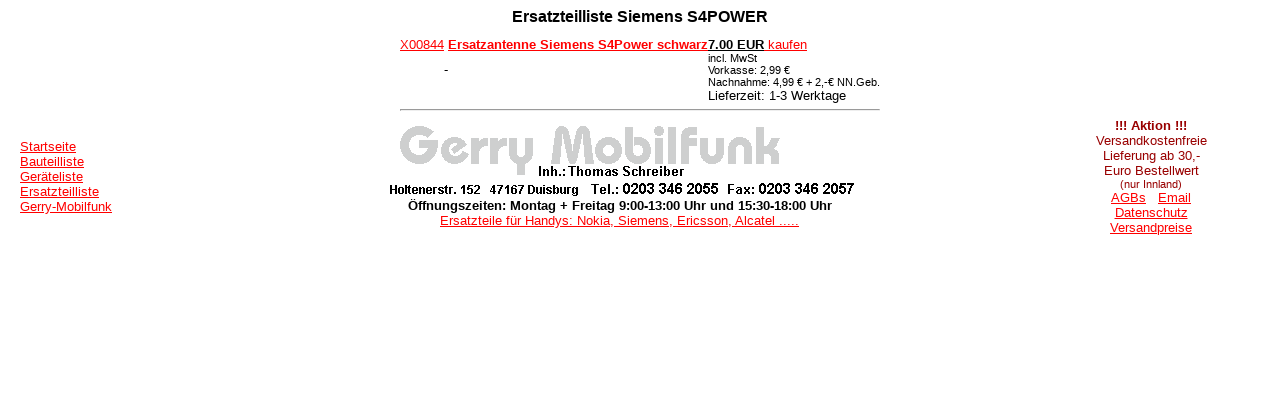

--- FILE ---
content_type: text/html
request_url: http://www.handy-ersatzteil-service.de/listen/Siemens_S4POWER.html
body_size: 1106
content:
<html><head>

				<META NAME="DESCRIPTION" CONTENT="Ersatzteile Siemens S4POWER">

				<META NAME="KEYWORDS" CONTENT="Ersatzteile Siemens S4POWER">

				<META NAME="ROBOTS" CONTENT="INDEX,FOLLOW,ALL">

				<META NAME="Revisit" CONTENT="After 7 days">

				<title>"Ersatzteile Siemens S4POWER"</title>

				<link rel=stylesheet href="http://www.handy-ersatzteil-service.de/css-style.css">

				<meta name="date" content="2025-12-11TO5:10:54+00:00">

				</head><body>

				<center><h1>Ersatzteilliste Siemens S4POWER</h1></center>
				<table widht=99% border=0 align=center cellpadding=0 cellspacing=0>
<tr><td valign=top><a href=http://www.handy-ersatzteil-service.de/artikel/Ersatzantenne_Siemens_S4Power_schwarz.html>X00844</a></td><td> - </td><td valign=top><a href=http://www.handy-ersatzteil-service.de/artikel/Ersatzantenne_Siemens_S4Power_schwarz.html><b>Ersatzantenne Siemens S4Power schwarz</b></a>
<td valign=top nowrap><a href="http://www.gerry-mobilfunk.de/cgi-bin/shop.pl?artikel=X00844&artikelnr=X00844&menge=1&bestellen=bestellen&ID=99992" rel="nofollow"><b><font color=000000>7.00 EUR</font></b> kaufen</a><br><small>incl. MwSt</small><br><small>Vorkasse: 2,99 &euro;<br>
		Nachnahme: 4,99 &euro; + 2,-&euro; NN.Geb.</small><br>Lieferzeit: 1-3 Werktage</td></tr>
<tr><td colspan=4><hr></td></tr>

</table><table border="0" cellpadding="0" cellspacing="0" width="100%"> <tr>	<td width="1%">&nbsp;</td>	<td width="15%">		<a href="http://www.handy-ersatzteil-service.de">Startseite</a><br>		<a href="http://www.handy-ersatzteil-service.de/produkte/index.html">Bauteilliste</a><br>		<a href="http://www.handy-ersatzteil-service.de/listen/index.html">Ger�teliste</a><br>		<a href="http://www.handy-ersatzteil-service.de/produktliste.html">Ersatzteilliste</a><br>		<a href="http://www.gerry-mobilfunk.de">Gerry-Mobilfunk</a>	</td>		<td width="65%" align=center><img src="http://www.handy-ersatzteil-service.de/bilder/logo.gif" alt="Seitenlogo">	<br><b>�ffnungszeiten: Montag + Freitag 9:00-13:00 Uhr und 15:30-18:00 Uhr</b><br>	<a href="http://www.handy-ersatzteil-service.de"><u>Ersatzteile f�r Handys: Nokia, Siemens, Ericsson, Alcatel .....</u></a>	</td>	<td align=center>		<font color=990000>		<b>!!! Aktion !!!<br></b>		Versandkostenfreie<br>		Lieferung ab 30,- <br>		 Euro Bestellwert<br>		 <small>(nur Innland)</small></font><br>		<a href="http://www.handy-ersatzteil-service.de/agb.html" target=_blank>AGBs</a>&nbsp;&nbsp;		<a href="mailto:info@gerry-mobilfunk.de">Email</a><br>		<a href="http://www.handy-ersatzteil-service.de/datenschutz.html" target=_blank>Datenschutz</a><br>		<a href="http://www.handy-ersatzteil-service.de/versandpreise.html" target=_blank>Versandpreise</a>	</td>	 </tr></table></body></html>
